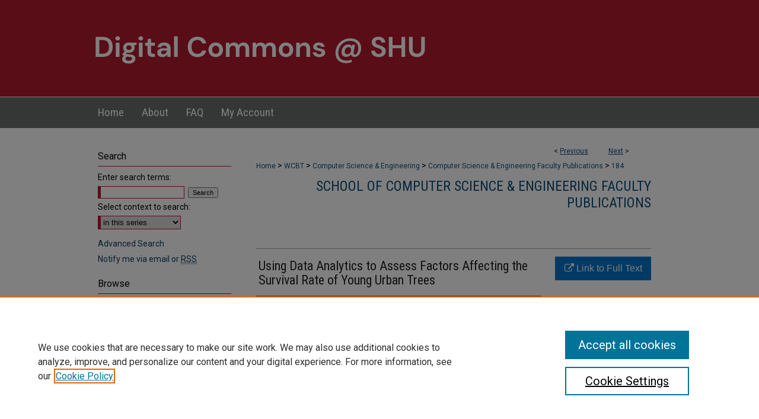

--- FILE ---
content_type: text/css
request_url: https://digitalcommons.sacredheart.edu/ir-local.css
body_size: 3850
content:
/* -----------------------------------------------
bepress IR local stylesheet.
Author:   David Stienstra
Version:  2022
PLEASE SAVE THIS FILE LOCALLY!
----------------------------------------------- */
@import url('https://fonts.googleapis.com/css2?family=Roboto+Condensed:wght@400;700&family=Roboto:wght@400;700&display=swap');
/* ---------------- Meta Elements ---------------- */
    /* --- Meta styles and background --- */
body {
    font: normal 14px/1.5 'Roboto', sans-serif;  /* should be medium except when fitting into a fixed container */
    background: #fff url(assets/md5images/e1653ec944cbcaaf31ad8b5b4b4525a5.png) repeat-x left top;
}
/* ---------------- Header ---------------- */
#shu #header {
    position: relative;  /* needed for logo positioning */
  height: auto !important; /* !important overrides mbl styling */
}
#shu #banner_image {
    display: block; /* removes descender of inline element */
    width: 980px; /* not necessary if image is sized correctly */
    height: auto !important;  /* avoids warping improperly sized header image / SUP-19994 */
}
    /* --- Logo --- */
#shu #logo_image,
#shu #header a#logo_link {
    display: none;
}
#shu #header a#banner_link:focus img,
#shu #header a#logo_link:focus img {
  outline: 1px dashed #000;
}
/* ---------------- Navigation ---------------- */
#shu #navigation,
#shu #navigation #tabs {
    height: 52px;
    overflow: hidden; /* have seen issues with tabs extending below nav container */
    white-space: nowrap;
}
#shu #navigation {
  border-top: 1px solid #fff;
}
#shu #navigation #tabs,
#shu #navigation #tabs ul,
#shu #navigation #tabs ul li {
    padding: 0;
    margin: 0;
}
/* Flexbox Navigation July 2018 */
#shu #navigation #tabs,
#shu #navigation #tabs ul {
    display: flex;
    justify-content: flex-start; /* "flex-start" for left-aligned tabs, change to "flex-end" for right-aligned tabs, "center" for centered */
    width: 100%;
}
#shu #navigation #tabs a {
    font: normal 19px 'Roboto Condensed', sans-serif;
    display: block;
    width: auto !important; /* fixes "my account" not fitting in container on page load */
    height: 52px;
    line-height: 52px;
    color: #fff;
    transition: 0.3s ease-in-out;
    background-color: transparent;
    padding: 0 15px; /* with arial bold, this fits */
    margin: 0;
    border: 0;
}
#shu #navigation #tabs a:hover,
#shu #navigation #tabs a:active,
#shu #navigation #tabs a:focus {
    color: #000000;
    background-color: #fff;
    text-decoration: underline;
}
#shu #navigation #tabs li:first-child a { padding-left: 15px; }

/* ---------------- Sidebar ---------------- */
#shu #sidebar h2 {
    font: normal 16px/2 'Roboto', sans-serif;
    color: #000;
    background: transparent;
    padding: 0;
    margin: 0;
    border-top: none;
    border-bottom: 1px solid #b11b2e;
    text-indent: 0;
    margin-left: 15px;
}
#shu #sidebar a {
    font: normal 14px 'Roboto', sans-serif;
    color: #0d3f62;
    text-decoration: none;
}
#shu #sidebar a:hover,
#shu #sidebar a:active,
#shu #sidebar a:focus {
    color: #000000;
    text-decoration: underline;
}
#shu #sidebar #sidebar-search label {
    font: normal 14px 'Roboto', sans-serif;
    color: #000;
}
#shu #sidebar #sidebar-search {
    margin-top: 8px;
    padding-left: 15px;
}
#shu #sidebar #sidebar-search span.border { background: transparent; }
.searchbutton { cursor: pointer; } /* best practice, should move to ir-layout.css */

#shu #sidebar #lrc-badge a:hover,
#shu #sidebar #lrc-badge a:active,
#shu #sidebar #lrc-badge a:focus {
  background: transparent url(/assets/images/lrc_badge.png) center center no-repeat;
  outline: 1px dashed #000;
}

#shu #sidebar a:focus img {
  outline: 1px dashed #000;
}

#shu #sidebar form#browse {
  padding-left: 15px;
}

#shu #sidebar form label {
  color: #000;
  font-size: 14px;
}
#shu #sidebar ul#side-notify {
  padding-top: 0;
}
/* ---------------- Main Content ---------------- */
#shu #wrapper { /* for full-length sidebar content background/elements */
    background: url(assets/md5images/02a203722e0935c3eb8b92f4d1da7476.gif) repeat-y left top;
}
#shu #content { padding-top: 16px; }
    /* --- Breadcrumbs --- */
#shu #main.text div.crumbs a:link,
#shu #main.text div.crumbs a:visited {
    text-decoration: none;
    color: #104e7b;
}
#shu #main.text div.crumbs a:hover,
#shu #main.text div.crumbs a:active,
#shu #main.text div.crumbs a:focus {
    text-decoration: underline;
    color: #000000;
}
#shu #dcn-home > #homepage-intro { margin: 15px 0; }
 /* adds space under full-width main-content image */
#shu #home-page-banner { margin-bottom: 16px; }
    /* --- Headers --- */
#shu #dcn-home > h2,
#shu #main.text h2#hometitle {
    font: normal 30px 'Roboto Condensed', sans-serif;
}
h3 {
    margin: 0;
    text-decoration: underline; }
/* FF 55 takes parent element's color a text-deoration-color (black, usually) */
#dcn-home #cover-browse h3 { color: #104e7b; }
#shu #dcn-home #cover-browse h3 a {
    font: 400 17px/1.6 'Roboto', sans-serif;
    text-decoration: none;
}
#shu #dcn-home #cover-browse h3 a:hover,
#shu #dcn-home #cover-browse h3 a:focus,
#shu #dcn-home #cover-browse h3 a:active {
    text-decoration: underline;
}
    /* --- Links --- */
#shu #main.text a:link,
#shu #main.text a:visited {
    color: #104e7b; /* declared for #network-icon text */
}
#shu #main.text a:hover,
#shu #main.text a:active,
#shu #main.text a:focus {
    color: #000000;
    text-decoration: underline;
}
    /* PotD / Top DL widgets */
#shu #dcn-home .box.aag h2,
#shu #dcn-home .box.potd h2 {
    width: 267px;
    margin: 0;
    font: normal 23px 'Roboto Condensed', sans-serif;
    border-bottom: 1px solid #ddd;
}
#shu #main.text .box a:link,
#shu #main.text .box a:visited {
    font: bold 14px 'Roboto', sans-serif;
    text-decoration: none;
    border-bottom: 1px solid #ddd;
    background: none;
}
#shu #main.text .box a:hover,
#shu #main.text .box a:active,
#shu #main.text .box a:focus {
    text-decoration: underline;
}
    /* article-level text // default values 12px/13px */
#alpha .element p,
#custom-fields .element p,
#shu #alpha #recommended_citation p {
  font-size: 14px;
}
#alpha .element h4,
#custom-fields .element h4 {
  font-size: 15px;
}
#shu #main.text h2#ir-about,
#shu #main.text h2#faq-top,
#shu #main.text h2#communities-title,
#shu #main.text h2#top,
#shu #main.text h2#submit-title,
#shu #main.text h2#accessibility-title,
#shu #main.text #announce h2,
#shu #main.text .discipline-block h2 {
  font-size: 22px;
  margin-top: 0;
}
/* Breadcrumbs */
#shu #breadcrumb a,
#shu .crumbs p a,
#shu #pager li {
  font-size: 12px;
}
/* Browse Disciplines */
#shu #content .subnav li {
  font-size: 13px;
}

#shu .discipline-browser dt,
#shu .new-discipline dt {
  font-size: 15px;
}
#shu .discipline-browser dd,
#shu .new-discipline dd,
#shu dl.communities dd ul li {
  font-size: 14px;
}

#shu .discipline-browser dd,
#shu .new-discipline dd {
    padding: 3px 0;
}
/* Submit Research */
#shu .communities dt,
#shu .communities dt a:link {
  font-size: 14px;
  font-weight: normal;
}
#shu dl.communities dd ul li {
    line-height: 1.3em;
}
/* Announcements */
#shu #main.text #announce h3,
#shu #main.text #announce h4 {
  font-size: 15px;
}
#shu #series-home .pdf, 
#shu #series-home .native, 
#shu #series-home .metadata-only, 
#shu #series-home .external {
  line-height: 2.45em;
}
/* Home buttons */
#shu #homebuttons {
  width: 100%;
  display: flex;
  justify-content: flex-start;
  flex-wrap: wrap;
  margin-bottom: 0;
}
#shu #homebuttons a,
#shu #homebuttons a i,
#shu #homebuttons a h3 {
  color: #fff;
  text-decoration: none;
  text-align: center;
}
#shu #homebuttons a {
  background-color: #b11b2e;
  border-radius: 10px;
  width: 155px;
  height: 155px;
  margin: 0 10px 10px 0;
}
#shu #homebuttons a {
  display: flex;
  flex-direction: column;
  justify-content: space-evenly;
}
#shu #homebuttons a h3 {
  font-size: 16px;
}
#shu #homebuttons a i {
  font-size: 48px;
}
#shu #homebuttons a:active h3,
#shu #homebuttons a:hover h3,
#shu #homebuttons a:focus h3,
#shu #homebuttons a:active i,
#shu #homebuttons a:hover i,
#shu #homebuttons a:focus i,
#shu #main.text #homebuttons a:active,
#shu #main.text #homebuttons a:hover,
#shu #main.text #homebuttons a:focus {
  text-decoration: none;
  border-bottom: none;
}
#shu #homebuttons a:active,
#shu #homebuttons a:hover,
#shu #homebuttons a:focus {
  outline: 2px solid #000;
}

/* ---------------- Footer ---------------- */
#shu #footer {
    height: 77px;
    background-color: #2f2f2f; }
#shu #bepress a {
    height: 75px;
    background-color: #2f2f2f; 
    margin: 1px 0;
}
#shu {
    background: url(assets/md5images/a41c9882200fd61e7c0dab6338ffce2c.gif) repeat-x left bottom;
}

#shu #footer p,
#shu #footer p a {
    font: normal 13px/2 'Roboto', sans-serif;
    color: #fff;
    text-decoration: none;
}
#shu #container #footer a.secondary-link {
  font-size: 11px;
}
#shu #footer p:first-of-type { padding-top: 12px }
#shu #footer p a:hover,
#shu #footer p a:active,
#shu #footer p a:focus {
    text-decoration: underline; }
#bepress a:focus {
      outline: 1px dashed #fff;
}
#shu #content {
    min-height: calc(100vh - 293px);  /* 310px varies by site. calculated by summing all fixed heights (header, navigation, footer, fixed margins between these elements) */
}
/* Search pages */
.legacy #shu #wrapper:after {
    content: none; /* search pages */
}

/* ---------------- Miscellaneous fixes ---------------- */
    /* --- Advanced Search --- */
.legacy #shu #wrapper {  background-image: none; }
/* Browse Authors accessibility fix- CSFR-2648 */
#shu #main.text .authorbrowser p.letters a:hover,
#shu #main.text .authorbrowser p.letters a:focus {
    background: url(/assets/azMe.jpg) bottom center no-repeat;
    color: #fff;
}
/* ---------------- Mobile ---------------- */
/*fixes bullet underline for Browse Research and Scholarship links*/
.mbl #main #cover-browse h3 { text-decoration: none; }
.mbl #dcn-home .box.aag span,
.mbl #dcn-home .box.potd span {
    display: block;
}
.mbl #shu #main.text #dcn-home .box.aag h2,
.mbl #shu #main.text #dcn-home .box.potd h2 {
  width: 100%;
}
header#mobile-nav {
    font-size: 0;
    line-height: 0; }
.mbl #shu #header,
.mbl #shu #header a#banner_link img,
.mbl #shu #navigation {
    width: 100% !important;
}
.mbl #shu #header #logo_image {
    display: none;
}
.mbl #shu #content {
    min-height: unset;
}
.mbl #shu #footer #bepress a {
	background: transparent url(assets/md5images/1251024d94bb8ad6cf94da3966c3e90d.gif) center no-repeat !important;
	height: 50px !important;
	margin: 0px !important;
}

.mbl #shu #footer {
	background-color: #2f2f2f !important; /* plug in footer background color */
	background-image: none !important;
}
.mbl #shu #sidebar h2.sb-custom-title {
  margin: 0;
}
.mbl #shu #homebuttons a h3 {
  margin-bottom: 0;
  font-size: 16px !important;
}

/* Custom CSS */

/* Expert Gallery Suite SW Gallery */
.egs-profile-gallery {
	display: block; /* removes descender space below inline element */
 /* left aligned */
	margin: -16px 0 -16px -42px; /* #content .text padding: 16px 0; and #content .text (margin 32px) + #sidebar (margin 10px) */

}

/* Styling for Open Access Week Intro on Homepage - SBeld 10/23/17 */
#shu #oa-week-intro {width:666px; margin-bottom:10px;}
#shu #oa-week-intro h2 {text-align:center;}
#shu #oa-week-intro #oa-image-left img {width:177px; height:auto; margin-left: 17px}
#shu #oa-week-intro #oa-image-left {width:240px; float:left}
#shu #oa-week-intro #oa-text-right {width:426px; float:right;}
#shu #oa-week-intro #oa-text-right p {margin-bottom:0;}
#shu #oa-week-intro #oa-text-right p.idt {margin-bottom:15px; margin-left:40px;}

/* Hiding Input Line for Prize Categories instructions - RC 2022-02-02 */
#shu #main.text input#competing_cat {display:none;}
#shu #main.text #competing_cat-c .field .field-border {display:none;}
	          